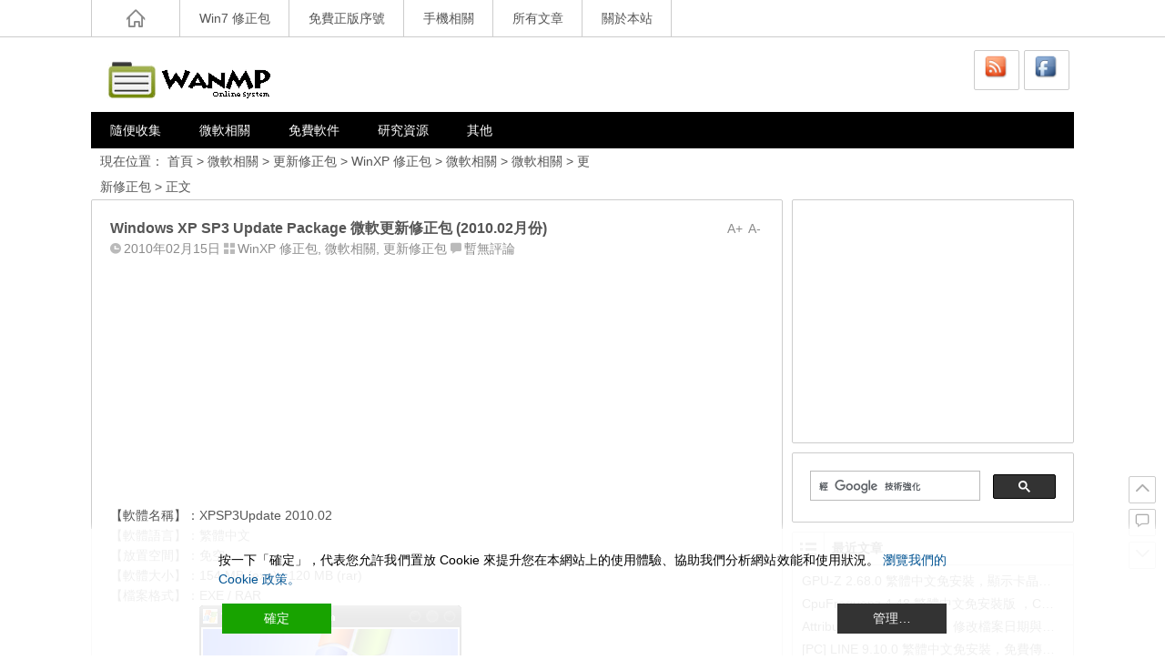

--- FILE ---
content_type: text/html; charset=UTF-8
request_url: https://wmos.info/archives/2793
body_size: 11302
content:
<!DOCTYPE html>
<html lang="en-US">
<head>
<meta charset=utf-8"UTF-8">
<meta name="viewport" content="width=device-width initial-scale=1.0, user-scalable=yes">
<meta http-equiv="Cache-Control" content="no-transform" />
<meta http-equiv="Cache-Control" content="no-siteapp" />
<title>Windows XP SP3 Update Package 微軟更新修正包 (2010.02月份) | WanMP Online System</title>
<meta name="description" content="【軟體名稱】：XPSP3Update 2010.02" />
<meta name="keywords" content="" />
<link rel="shortcut icon" href="//wmos.info/wp-content/themes/Ality/img/favicon.ico">
<link rel="apple-touch-icon" sizes="128x128" href="//wmos.info/wp-content/themes/Ality/img/favicon.png" />
<link rel="profile" href="https://gmpg.org/xfn/11">
<link rel="pingback" href="//wmos.info/xmlrpc.php">
<!--[if lt IE 9]><script src="//wmos.info/wp-content/themes/Ality/js/html5-css3.js"></script><![endif]-->
<!--[if lt IE 8]><link rel="stylesheet" href="//wmos.info/wp-content/themes/Ality/css/ie7/ie7.css" /><![endif]-->
<!--[if lt IE 7]><script src="//wmos.info/wp-content/themes/Ality/js/ie6.js" type="text/javascript"></script><![endif]-->
<!-- <link rel='stylesheet' id='style-css'  href='//wmos.info/wp-content/themes/Ality/style.css' type='text/css' media='all' /> -->
<!-- <link rel='stylesheet' id='mediaqueries-css'  href='//wmos.info/wp-content/themes/Ality/css/mediaqueries.css' type='text/css' media='all' /> -->
<!-- <link rel='stylesheet' id='highlight-css'  href='//wmos.info/wp-content/themes/Ality/css/highlight.css' type='text/css' media='all' /> -->
<link rel="stylesheet" type="text/css" href="//wmos.info/wp-content/cache/wpfc-minified/ldqd2pz6/dfkqi.css" media="all"/>
<script src='//wmos.info/wp-content/cache/wpfc-minified/dhstqxlx/dfkqi.js' type="text/javascript"></script>
<!-- <script type='text/javascript' src='//wmos.info/wp-content/themes/Ality/js/jquery.min.js'></script> -->
<script type='text/javascript'>
/* <![CDATA[ */
var wpl_ajax_url = "\/\/wmos.info\/wp-admin\/admin-ajax.php";
/* ]]> */
</script>
<script src='//wmos.info/wp-content/cache/wpfc-minified/1olgdbmz/dfkqi.js' type="text/javascript"></script>
<!-- <script type='text/javascript' src='//wmos.info/wp-content/themes/Ality/js/script.js'></script> -->
<!-- <script type='text/javascript' src='//wmos.info/wp-content/themes/Ality/js/jquery.fancybox.js'></script> -->
<!-- <script type='text/javascript' src='//wmos.info/wp-content/themes/Ality/js/comments-ajax.js'></script> -->
<link rel='canonical' href='//wmos.info/archives/2793' />
</head>
<body class="single single-post postid-2793 single-format-standard">
<div id="page" class="page-site">
<div id="header-top">
<nav id="top-nav" class="main-nav">
<div class="home_h"><i class="icon-home_h"><a href="//wmos.info" title="返回首頁"></a></i></div>
<div class="menu-top-container"><ul id="menu-top" class="menu"><li id="menu-item-13403" class="menu-item menu-item-type-taxonomy menu-item-object-category menu-item-13403"><a href="//wmos.info/archives/category/ms/fix/7-package">Win7 修正包</a></li>
<li id="menu-item-13404" class="menu-item menu-item-type-taxonomy menu-item-object-category menu-item-13404"><a href="//wmos.info/archives/category/othersss/free-sn">免費正版序號</a></li>
<li id="menu-item-13402" class="menu-item menu-item-type-taxonomy menu-item-object-category menu-item-13402"><a href="//wmos.info/archives/category/othersss/mobiles">手機相關</a></li>
<li id="menu-item-13398" class="menu-item menu-item-type-post_type menu-item-object-page menu-item-13398"><a href="//wmos.info/archives">所有文章</a></li>
<li id="menu-item-13400" class="menu-item menu-item-type-post_type menu-item-object-page menu-item-has-children menu-item-13400"><a href="//wmos.info/about">關於本站</a>
<ul class="sub-menu">
<li id="menu-item-13399" class="menu-item menu-item-type-post_type menu-item-object-page menu-item-13399"><a href="//wmos.info/disclaimer">免責聲明</a></li>
</ul>
</li>
</ul></div>			<div class="clear"></div>
</nav>
</div>
<div id="simple-top">
<table align="right" border="0">
<tbody><tr>
<td><a href="https://feeds.feedburner.com/WanMPOnlineSystem" target="_blank"><img style="border: 0pt none;" src="//wmos.info/wp-content/images/feed.png" alt="Feed" height="52" width="52"></a>
<a href="https://www.facebook.com/WanMPage" target="_blank"><img style="border: 0pt none;" src="//wmos.info/wp-content/images/facebook.png" alt="Facebook" height="52" width="52"></a>
</td>
</tr>
</tbody></table>
</div>		<header id="header">
<div class="header-clear"></div>
<div class="main-header">
<hgroup class="logo-main">
<a href="//wmos.info/" rel="home" title="WanMP Online System">
<h1 class="logo">WanMP Online System</h1>
</a>
</hgroup>
<div id="set-main">
<div id="nav-search">
<a href="https://feeds.feedburner.com/WanMPOnlineSystem" target="_blank"><img style="border: 0pt none;" src="//wmos.info/wp-content/images/feed.png" alt="Feed" height="28" width="28"></a>
</div>
<div id="nav-login">
<a href="https://www.facebook.com/WanMPage" target="_blank"><img style="border: 0pt none;" src="//wmos.info/wp-content/images/facebook.png" alt="Facebook" height="28" width="28"></a>
</div>
</div>							</div>
<div class="clear"></div>
<nav id="site-nav" class="main-nav">
<div class="menu-main-container"><ul id="menu-main" class="menu"><li id="menu-item-13463" class="menu-item menu-item-type-taxonomy menu-item-object-category menu-item-13463"><a href="//wmos.info/archives/category/othersss/collect">隨便收集</a></li>
<li id="menu-item-13439" class="menu-item menu-item-type-taxonomy menu-item-object-category current-post-ancestor current-menu-parent current-post-parent menu-item-has-children menu-item-13439"><a href="//wmos.info/archives/category/ms">微軟相關</a>
<ul class="sub-menu">
<li id="menu-item-13464" class="menu-item menu-item-type-taxonomy menu-item-object-category menu-item-13464"><a href="//wmos.info/archives/category/ms/ms-update-info">資訊安全公告</a></li>
<li id="menu-item-13440" class="menu-item menu-item-type-taxonomy menu-item-object-category current-post-ancestor current-menu-parent current-post-parent menu-item-has-children menu-item-13440"><a href="//wmos.info/archives/category/ms/fix">更新修正包</a>
<ul class="sub-menu">
<li id="menu-item-13441" class="menu-item menu-item-type-taxonomy menu-item-object-category menu-item-13441"><a href="//wmos.info/archives/category/ms/fix/net-framework">.NET Framework</a></li>
<li id="menu-item-13442" class="menu-item menu-item-type-taxonomy menu-item-object-category menu-item-13442"><a href="//wmos.info/archives/category/ms/fix/office-package">Office 修正包</a></li>
<li id="menu-item-13444" class="menu-item menu-item-type-taxonomy menu-item-object-category menu-item-13444"><a href="//wmos.info/archives/category/ms/fix/8-package">Win8 修正包</a></li>
<li id="menu-item-13443" class="menu-item menu-item-type-taxonomy menu-item-object-category menu-item-13443"><a href="//wmos.info/archives/category/ms/fix/7-package">Win7 修正包</a></li>
<li id="menu-item-13445" class="menu-item menu-item-type-taxonomy menu-item-object-category current-post-ancestor current-menu-parent current-post-parent menu-item-13445"><a href="//wmos.info/archives/category/ms/fix/xp-package">WinXP 修正包</a></li>
<li id="menu-item-15452" class="menu-item menu-item-type-taxonomy menu-item-object-category menu-item-15452"><a href="//wmos.info/archives/category/ms/fix/internet-explorer">Internet Explorer</a></li>
</ul>
</li>
</ul>
</li>
<li id="menu-item-13405" class="menu-item menu-item-type-taxonomy menu-item-object-category menu-item-has-children menu-item-13405"><a href="//wmos.info/archives/category/freeware">免費軟件</a>
<ul class="sub-menu">
<li id="menu-item-13406" class="menu-item menu-item-type-taxonomy menu-item-object-category menu-item-has-children menu-item-13406"><a href="//wmos.info/archives/category/freeware/a-tools">A 系統工具</a>
<ul class="sub-menu">
<li id="menu-item-13407" class="menu-item menu-item-type-taxonomy menu-item-object-category menu-item-13407"><a href="//wmos.info/archives/category/freeware/a-tools/a-1-check">A.1 系統檢測</a></li>
<li id="menu-item-13408" class="menu-item menu-item-type-taxonomy menu-item-object-category menu-item-13408"><a href="//wmos.info/archives/category/freeware/a-tools/a-2-tweak">A.2 系統優化</a></li>
<li id="menu-item-13409" class="menu-item menu-item-type-taxonomy menu-item-object-category menu-item-13409"><a href="//wmos.info/archives/category/freeware/a-tools/a-3-clock">A.3 超頻工具</a></li>
<li id="menu-item-13410" class="menu-item menu-item-type-taxonomy menu-item-object-category menu-item-13410"><a href="//wmos.info/archives/category/freeware/a-tools/a-4-screen">A.4 螢幕錄製</a></li>
<li id="menu-item-13411" class="menu-item menu-item-type-taxonomy menu-item-object-category menu-item-13411"><a href="//wmos.info/archives/category/freeware/a-tools/a-5-backup">A.5 備份工具</a></li>
<li id="menu-item-13412" class="menu-item menu-item-type-taxonomy menu-item-object-category menu-item-13412"><a href="//wmos.info/archives/category/freeware/a-tools/a-9-others">A.9 系統雜項</a></li>
</ul>
</li>
<li id="menu-item-13413" class="menu-item menu-item-type-taxonomy menu-item-object-category menu-item-has-children menu-item-13413"><a href="//wmos.info/archives/category/freeware/b-net">B 網路工具</a>
<ul class="sub-menu">
<li id="menu-item-13414" class="menu-item menu-item-type-taxonomy menu-item-object-category menu-item-13414"><a href="//wmos.info/archives/category/freeware/b-net/b-1-chat">B.1 即時通訊</a></li>
<li id="menu-item-13415" class="menu-item menu-item-type-taxonomy menu-item-object-category menu-item-13415"><a href="//wmos.info/archives/category/freeware/b-net/b-2-ie">B.2 瀏覽工具</a></li>
<li id="menu-item-13416" class="menu-item menu-item-type-taxonomy menu-item-object-category menu-item-13416"><a href="//wmos.info/archives/category/freeware/b-net/b-9-web">B.9 網路相關</a></li>
</ul>
</li>
<li id="menu-item-13417" class="menu-item menu-item-type-taxonomy menu-item-object-category menu-item-13417"><a href="//wmos.info/archives/category/freeware/c-image">C 圖像工具</a></li>
<li id="menu-item-13418" class="menu-item menu-item-type-taxonomy menu-item-object-category menu-item-has-children menu-item-13418"><a href="//wmos.info/archives/category/freeware/d-file">D 檔案工具</a>
<ul class="sub-menu">
<li id="menu-item-13419" class="menu-item menu-item-type-taxonomy menu-item-object-category menu-item-13419"><a href="//wmos.info/archives/category/freeware/d-file/d-1-zip">D.1 壓縮解壓</a></li>
<li id="menu-item-13420" class="menu-item menu-item-type-taxonomy menu-item-object-category menu-item-13420"><a href="//wmos.info/archives/category/freeware/d-file/d-2-burn">D.2 光碟燒錄</a></li>
</ul>
</li>
<li id="menu-item-13421" class="menu-item menu-item-type-taxonomy menu-item-object-category menu-item-13421"><a href="//wmos.info/archives/category/freeware/e-ms">E 微軟出品</a></li>
<li id="menu-item-13422" class="menu-item menu-item-type-taxonomy menu-item-object-category menu-item-13422"><a href="//wmos.info/archives/category/freeware/f-media">F 多媒體工具</a></li>
<li id="menu-item-13423" class="menu-item menu-item-type-taxonomy menu-item-object-category menu-item-13423"><a href="//wmos.info/archives/category/freeware/g-fire">G 防火牆</a></li>
<li id="menu-item-13424" class="menu-item menu-item-type-taxonomy menu-item-object-category menu-item-13424"><a href="//wmos.info/archives/category/freeware/h-anti">H 防毒軟體</a></li>
<li id="menu-item-13425" class="menu-item menu-item-type-taxonomy menu-item-object-category menu-item-13425"><a href="//wmos.info/archives/category/freeware/i-defrag">I 重組工具</a></li>
<li id="menu-item-13426" class="menu-item menu-item-type-taxonomy menu-item-object-category menu-item-13426"><a href="//wmos.info/archives/category/freeware/j-destop">J 桌面工具</a></li>
<li id="menu-item-13427" class="menu-item menu-item-type-taxonomy menu-item-object-category menu-item-13427"><a href="//wmos.info/archives/category/freeware/k-server">K 架站工具</a></li>
<li id="menu-item-13428" class="menu-item menu-item-type-taxonomy menu-item-object-category menu-item-13428"><a href="//wmos.info/archives/category/freeware/exedll">L 程式開發</a></li>
<li id="menu-item-13429" class="menu-item menu-item-type-taxonomy menu-item-object-category menu-item-13429"><a href="//wmos.info/archives/category/freeware/x-app-for-mac">X App for MAC</a></li>
<li id="menu-item-13430" class="menu-item menu-item-type-taxonomy menu-item-object-category menu-item-13430"><a href="//wmos.info/archives/category/freeware/y-emu">Y 模擬器</a></li>
<li id="menu-item-13431" class="menu-item menu-item-type-taxonomy menu-item-object-category menu-item-13431"><a href="//wmos.info/archives/category/freeware/z-others">Z 其他雜項</a></li>
</ul>
</li>
<li id="menu-item-13455" class="menu-item menu-item-type-taxonomy menu-item-object-category menu-item-has-children menu-item-13455"><a href="//wmos.info/archives/category/teach">研究資源</a>
<ul class="sub-menu">
<li id="menu-item-13446" class="menu-item menu-item-type-taxonomy menu-item-object-category menu-item-13446"><a href="//wmos.info/archives/category/teach/mac">Mac</a></li>
<li id="menu-item-13447" class="menu-item menu-item-type-taxonomy menu-item-object-category menu-item-13447"><a href="//wmos.info/archives/category/teach/ubuntu">Ubuntu</a></li>
<li id="menu-item-13997" class="menu-item menu-item-type-taxonomy menu-item-object-category menu-item-13997"><a href="//wmos.info/archives/category/teach/windows-10">Windows 10</a></li>
<li id="menu-item-13449" class="menu-item menu-item-type-taxonomy menu-item-object-category menu-item-13449"><a href="//wmos.info/archives/category/teach/windows-8">Windows 8</a></li>
<li id="menu-item-13448" class="menu-item menu-item-type-taxonomy menu-item-object-category menu-item-13448"><a href="//wmos.info/archives/category/teach/windows-7">Windows 7</a></li>
<li id="menu-item-13450" class="menu-item menu-item-type-taxonomy menu-item-object-category menu-item-13450"><a href="//wmos.info/archives/category/teach/windows-xp">Windows XP</a></li>
<li id="menu-item-13451" class="menu-item menu-item-type-taxonomy menu-item-object-category menu-item-13451"><a href="//wmos.info/archives/category/teach/wp">WordPress</a></li>
<li id="menu-item-13456" class="menu-item menu-item-type-taxonomy menu-item-object-category menu-item-13456"><a href="//wmos.info/archives/category/teach/g-teach">綜合教學</a></li>
<li id="menu-item-13457" class="menu-item menu-item-type-taxonomy menu-item-object-category menu-item-13457"><a href="//wmos.info/archives/category/teach/hardware">電腦硬體</a></li>
<li id="menu-item-13458" class="menu-item menu-item-type-taxonomy menu-item-object-category menu-item-13458"><a href="//wmos.info/archives/category/teach/computer-lang">電腦語言</a></li>
<li id="menu-item-13459" class="menu-item menu-item-type-taxonomy menu-item-object-category menu-item-has-children menu-item-13459"><a href="//wmos.info/archives/category/teach/software">電腦軟體</a>
<ul class="sub-menu">
<li id="menu-item-13453" class="menu-item menu-item-type-taxonomy menu-item-object-category menu-item-13453"><a href="//wmos.info/archives/category/teach/software/office-word">Office Word</a></li>
<li id="menu-item-13452" class="menu-item menu-item-type-taxonomy menu-item-object-category menu-item-13452"><a href="//wmos.info/archives/category/teach/software/excel-ms">Office Excel</a></li>
<li id="menu-item-13454" class="menu-item menu-item-type-taxonomy menu-item-object-category menu-item-13454"><a href="//wmos.info/archives/category/teach/software/ppt">PowerPoint</a></li>
</ul>
</li>
<li id="menu-item-13460" class="menu-item menu-item-type-taxonomy menu-item-object-category menu-item-13460"><a href="//wmos.info/archives/category/othersss/know">百科知識</a></li>
<li id="menu-item-13461" class="menu-item menu-item-type-taxonomy menu-item-object-category menu-item-13461"><a href="//wmos.info/archives/category/othersss/internet">網絡相關</a></li>
<li id="menu-item-13462" class="menu-item menu-item-type-taxonomy menu-item-object-category menu-item-13462"><a href="//wmos.info/archives/category/othersss/web">網路資訊</a></li>
</ul>
</li>
<li id="menu-item-13432" class="menu-item menu-item-type-taxonomy menu-item-object-category menu-item-has-children menu-item-13432"><a href="//wmos.info/archives/category/othersss">其他</a>
<ul class="sub-menu">
<li id="menu-item-13433" class="menu-item menu-item-type-taxonomy menu-item-object-category menu-item-13433"><a href="//wmos.info/archives/category/othersss/free-sn">免費正版序號</a></li>
<li id="menu-item-13434" class="menu-item menu-item-type-taxonomy menu-item-object-category menu-item-13434"><a href="//wmos.info/archives/category/othersss/free-oil">免費資源</a></li>
<li id="menu-item-13435" class="menu-item menu-item-type-taxonomy menu-item-object-category menu-item-has-children menu-item-13435"><a href="//wmos.info/archives/category/othersss/mobiles">手機相關</a>
<ul class="sub-menu">
<li id="menu-item-13436" class="menu-item menu-item-type-taxonomy menu-item-object-category menu-item-13436"><a href="//wmos.info/archives/category/othersss/mobiles/android-mobiles">Android</a></li>
<li id="menu-item-13437" class="menu-item menu-item-type-taxonomy menu-item-object-category menu-item-13437"><a href="//wmos.info/archives/category/othersss/mobiles/ios-device">iOS 裝置</a></li>
</ul>
</li>
</ul>
</li>
</ul></div>				<ul><li class="fill"></li></ul>
</nav>
<!-- #site-nav -->
<div class="clear"></div>
</header>
<!-- #header -->
<div id="main" class="wrapper">
<div id="search-main">
<div id="searchbar">
<form method="get" id="searchform" action="https://wmos.info/">
<div><input type="text" value="" name="s" id="s" placeholder="輸入搜索內容" required />
<input type="submit" id="searchsubmit" value="搜索" />
</div>
</form>
</div>			<br />		</div>
<nav class="crumbs">現在位置： <a title="返回首頁" href="//wmos.info">首頁</a> &gt; <a href="//wmos.info/archives/category/ms">微軟相關</a> &gt; <a href="//wmos.info/archives/category/ms/fix">更新修正包</a> &gt; <a href="//wmos.info/archives/category/ms/fix/xp-package" rel="category tag">WinXP 修正包</a> &gt; <a href="//wmos.info/archives/category/ms" rel="category tag">微軟相關</a> &gt; <a href="//wmos.info/archives/category/ms">微軟相關</a> &gt; <a href="//wmos.info/archives/category/ms/fix" rel="category tag">更新修正包</a> &gt;  正文 </nav>
<div id="primary" class="site-content">
<div class="single-content">
<article id="post-2793" class="post-2793 post type-post status-publish format-standard hentry category-xp-package category-ms category-fix">
<div class="fontsize"><span class="smaller" >A-</span><span class="bigger" >A+</span></div>
<header class="single-header">
<h1 class="single-title">Windows XP SP3 Update Package 微軟更新修正包 (2010.02月份)</h1>
<div class="single-meta">
<span class="date"><i class="icon-date"></i>2010年02月15日</span>
<span class="cat"><i class="icon-cat"></i><a href="//wmos.info/archives/category/ms/fix/xp-package" rel="category tag">WinXP 修正包</a>, <a href="//wmos.info/archives/category/ms" rel="category tag">微軟相關</a>, <a href="//wmos.info/archives/category/ms/fix" rel="category tag">更新修正包</a></span>
<span class="comment"><i class="icon-comment"></i><a href="//wmos.info/archives/2793#respond" title="Comment on Windows XP SP3 Update Package 微軟更新修正包 (2010.02月份)">暫無評論</a></span>
</div>
<!-- .entry-meta -->
</header>
<!-- .single-header -->
<div id="g-single">
<div class="g-single-main g-main" style="text-align: center;">
<script async src="//pagead2.googlesyndication.com/pagead/js/adsbygoogle.js"></script>
<!-- NEW 300x250 -->
<ins class="adsbygoogle"
style="display:inline-block;width:300px;height:250px"
data-ad-client="ca-pub-4038811318102075"
data-ad-slot="2511000490"></ins>
<script>
(adsbygoogle = window.adsbygoogle || []).push({});
</script>	</div>
</div>	
<div class="single-main">
<div class="content-main">
<p>【軟體名稱】：XPSP3Update 2010.02<br />
【軟體語言】：繁體中文<br />
【放置空間】：免空<br />
【軟體大小】：154 MB (exe) , 120 MB (rar)<br />
【檔案格式】：EXE / RAR<br />
<span id="more-2793"></span>【圖片預覽】：<img alt="" src="//2.bp.blogspot.com/_JbvM3HojUlc/SoPLcY6seoI/AAAAAAAAB_o/UEyNa0rtxlc/s800/xpsp3.PNG" /><br />
【安裝說明】：<br />
1. 本修正檔包含 XP SP3 以後至2010年02月份的 [ 109 ] 個微軟官方的更新修正檔，<br />
2. 本修正檔無反安裝功能，請先考慮後再決定是否安裝，<br />
3. 安裝前請先將所有已開啟的程式完全關閉，以免更新失敗，<br />
4. 本修正檔並無選項可供選擇，解開後會直接開始安裝，<br />
5. 安裝完畢後可選手動重新開機。</p>
<p>系統需求：<br />
Windows XP SP3 ,<br />
Internet Explorer 8 ,<br />
Media Player 10 - 11 .<br />
安裝所有修正檔後, 可執行惡意軟體移除工具<br />
按任何鍵即可開始更新，如果要離開更新，請按 [Ctrl+C]</p>
<p>請確認你已將 Windows XP 更新為 SP3，方可安裝此修正檔，<br />
如果您沒有 Windows XP SP3，請自行下載安裝。<br />
當然您亦可下載存檔，作為日後安裝Windows XP SP3版本作業系統更新之用！<br />
【下載位置】：<br />
【訊6  XUN6 載點】： Part1 | Part2 | Part3 [共三部份]<br />
【FreakShare 載點】： http://freakshare.net/files/bjqpggdr/XPSP3Update.2010.02.rar.html<br />
【K.S. 高速載點】： http://kewlshare.com/dl/89ab22a6bec8/<br />
【SendSpace 載點】：http://www.sendspace.com/folder/oo7bqg<br />
【Badongo 載點】： http://www.badongo.com/file/20552198<br />
【Easy-Share 載點】： http://www.easy-share.com/1909293583/<br />
【MediaFire 載點】：http://www.mediafire.com/?md1ugkimycn<br />
【GOGOBOX 載點】：http://down.gogobox.com.tw/hkwanman/~7×04<br />
=====================================================<br />
SP3 單月更新包：http://www.sendspace.com/folder/hl03os</p>
</div>
<div class="clear"></div>
</div>
<!-- .single-content -->
</article>
<script async src="//pagead2.googlesyndication.com/pagead/js/adsbygoogle.js"></script>
<ins class="adsbygoogle"
style="display:block"
data-ad-format="autorelaxed"
data-ad-client="ca-pub-4038811318102075"
data-ad-slot="5386119170"></ins>
<script>
(adsbygoogle = window.adsbygoogle || []).push({});
</script>
<div id="social">
<div class="social-main">
<span class="like">
<a href="javascript:;" data-action="ding" data-id="2793" title="讚好" class="favorite"><i class="icon-zan"></i>喜歡 <i class="count">
0</i>
</a>
</span>
</div>
<div class="clear"></div>
</div>	</div>
<div class="single-tag">標籤：</div>
<!-- #content -->
<div class="authorbio">
<ul class="spostinfo">
<li><strong>轉載請註明：</strong><a href="//wmos.info/archives/2793" rel="bookmark" title="本文固定鏈結 https://wmos.info/archives/2793">Windows XP SP3 Update Package 微軟更新修正包 (2010.02月份)</a> | <a href="#" onclick="copy_code('https://wmos.info/archives/2793'); return false;">[複製鏈結]</a></li>
</ul>	</div>
<div id="single-widget">
<aside id="related_post-2" class="widget widget_related_post"><h3 class="widget-title"><div class="s-icon"></div>相關文章</h3>
<div id="related_post_widget">
<ul>
<li><i class="icon-li"></i><a href="//wmos.info/archives/9776">All in One Runtimes 2.5.0，全自動安裝.Net Framework、Visual C++、DirectX、Flash Player、JRE</a></li>
<li><i class="icon-li"></i><a href="//wmos.info/archives/2385">直接下載 Windows 7 Service Pack 1 (KB976932)</a></li>
<li><i class="icon-li"></i><a href="//wmos.info/archives/19109">Windows 11 規格和電腦系統需求</a></li>
<li><i class="icon-li"></i><a href="//wmos.info/archives/18812">KB4598242、2021 年第一個 Windows 10 更新，改善外部裝置安全性、解決HTTPS安全漏洞、印表機呼叫(RPC)漏洞</a></li>
<li><i class="icon-li"></i><a href="//wmos.info/archives/18340">Windows 7 SP1 Update Package 微軟更新修正包 (2020.01月份)</a></li>
</ul>
</div>
<div class="clear"></div></aside><aside id="random_post-2" class="widget widget_random_post"><h3 class="widget-title"><div class="s-icon"></div>隨機文章</h3>
<div id="random_post_widget">
<ul>
<li><a href="//wmos.info/archives/403" rel="bookmark" title="詳細閱讀 自動登入 Windows XP"><i class="icon-li"></i>自動登入 Windows XP</a></li>
<li><a href="//wmos.info/archives/229" rel="bookmark" title="詳細閱讀 Windows 7 上執行虛擬化, 不可不知的三大要點"><i class="icon-li"></i>Windows 7 上執行虛擬化, 不可不知的三大要點</a></li>
<li><a href="//wmos.info/archives/2633" rel="bookmark" title="詳細閱讀 在Word中顯示正確的分數格式"><i class="icon-li"></i>在Word中顯示正確的分數格式</a></li>
<li><a href="//wmos.info/archives/18353" rel="bookmark" title="詳細閱讀 解讀 KF(Korea Filter) KF80﹑KF94、KF99 口罩規格"><i class="icon-li"></i>解讀 KF(Korea Filter) KF80﹑KF94、KF99 口罩規格</a></li>
<li><a href="//wmos.info/archives/9230" rel="bookmark" title="詳細閱讀 免費 AVG Internet Security / Antivirus Professional 2013 繁體中文版正版序號"><i class="icon-li"></i>免費 AVG Internet Security / Antivirus Professional 2013 繁體中文版正版序號</a></li>
</ul>
</div>
<div class="clear"></div></aside>		<div class="clear"></div>
</div>
<nav class="nav-single">
【上篇】<a href="//wmos.info/archives/56" rel="prev">Windows XP SP3 Update Package 微軟更新修正包 (2010.02月份)</a><br/>【下篇】<a href="//wmos.info/archives/6057" rel="next">Google SketchUp &#8211; 強有力而且容易學習的3D軟體</a>	</nav>
<!-- 引用 -->
<div id="comments" class="comments-area">
<div id="respond" class="comment-respond">
<h3 id="reply-title" class="comment-reply-title">給我留言<small><a rel="nofollow" id="cancel-comment-reply-link" href="/archives/2793#respond" style="display:none;">取消回復</a></small></h3>
<form action="https://wmos.info/wp-comments-post.php" method="post" id="commentform">
<div id="comment-author-info">
<p class="comment-form-author">
<input type="text" name="author" id="author" class="commenttext" value="" tabindex="1" />
<label for="author">暱稱（必填）</label>
</p>
<p class="comment-form-email">
<input type="text" name="email" id="email" class="commenttext" value="" tabindex="2" />
<label for="email">郵箱（必填）</label>
</p>
<p class="comment-form-url">
<input type="text" name="url" id="url" class="commenttext" value="" tabindex="3" />
<label for="url">網址</label>
</p>
</div>
<p class="comment-tool">
<a class="tool-img" href='javascript:embedImage();' title="插入圖片"><i class="icon-img"></i></a>
<a class="smiley" href="" title="插入表情"><i class="icon-smiley"></i></a>
<span class="smiley-box"><a href="javascript:grin(':?:')"><img src="//wmos.info/wp-includes/images/smilies/icon_question.gif" alt="" /></a>
<a href="javascript:grin(':razz:')"><img src="//wmos.info/wp-includes/images/smilies/icon_razz.gif" alt="" /></a>
<a href="javascript:grin(':sad:')"><img src="//wmos.info/wp-includes/images/smilies/icon_sad.gif" alt="" /></a>
<a href="javascript:grin(':evil:')"><img src="//wmos.info/wp-includes/images/smilies/icon_evil.gif" alt="" /></a>
<a href="javascript:grin(':!:')"><img src="//wmos.info/wp-includes/images/smilies/icon_exclaim.gif" alt="" /></a>
<a href="javascript:grin(':smile:')"><img src="//wmos.info/wp-includes/images/smilies/icon_smile.gif" alt="" /></a>
<a href="javascript:grin(':oops:')"><img src="//wmos.info/wp-includes/images/smilies/icon_redface.gif" alt="" /></a>
<a href="javascript:grin(':grin:')"><img src="//wmos.info/wp-includes/images/smilies/icon_biggrin.gif" alt="" /></a>
<a href="javascript:grin(':eek:')"><img src="//wmos.info/wp-includes/images/smilies/icon_surprised.gif" alt="" /></a>
<a href="javascript:grin(':shock:')"><img src="//wmos.info/wp-includes/images/smilies/icon_eek.gif" alt="" /></a>
<a href="javascript:grin(':???:')"><img src="//wmos.info/wp-includes/images/smilies/icon_confused.gif" alt="" /></a>
<a href="javascript:grin(':cool:')"><img src="//wmos.info/wp-includes/images/smilies/icon_cool.gif" alt="" /></a>
<a href="javascript:grin(':lol:')"><img src="//wmos.info/wp-includes/images/smilies/icon_lol.gif" alt="" /></a>
<a href="javascript:grin(':mad:')"><img src="//wmos.info/wp-includes/images/smilies/icon_mad.gif" alt="" /></a>
<a href="javascript:grin(':twisted:')"><img src="//wmos.info/wp-includes/images/smilies/icon_twisted.gif" alt="" /></a>
<a href="javascript:grin(':roll:')"><img src="//wmos.info/wp-includes/images/smilies/icon_rolleyes.gif" alt="" /></a>
<a href="javascript:grin(':wink:')"><img src="//wmos.info/wp-includes/images/smilies/icon_wink.gif" alt="" /></a>
<a href="javascript:grin(':idea:')"><img src="//wmos.info/wp-includes/images/smilies/icon_idea.gif" alt="" /></a>
<a href="javascript:grin(':arrow:')"><img src="//wmos.info/wp-includes/images/smilies/icon_arrow.gif" alt="" /></a>
<a href="javascript:grin(':neutral:')"><img src="//wmos.info/wp-includes/images/smilies/icon_neutral.gif" alt="" /></a>
<a href="javascript:grin(':cry:')"><img src="//wmos.info/wp-includes/images/smilies/icon_cry.gif" alt="" /></a>
<a href="javascript:grin(':mrgreen:')"><img src="//wmos.info/wp-includes/images/smilies/icon_mrgreen.gif" alt="" /></a></span>
</p>
<p class="comment-form-comment"><textarea id="comment" name="comment" rows="4" tabindex="4"></textarea></p>
<p class="form-submit">
<input id="submit" name="submit" type="submit" tabindex="5" value="提&nbsp;交"/>
<input id="reset" name="reset" type="reset" tabindex="6" value="重&nbsp;寫" />
<input type='hidden' name='comment_post_ID' value='2793' id='comment_post_ID' />
<input type='hidden' name='comment_parent' id='comment_parent' value='0' />
</p>
</form>
<script type="text/javascript">
document.getElementById("comment").onkeydown = function (moz_ev){
var ev = null;
if (window.event){
ev = window.event;
}else{
ev = moz_ev;
}
if (ev != null && ev.ctrlKey && ev.keyCode == 13){
document.getElementById("submit").click();}
}
</script>
</div>
</div>
<!-- #comments -->	</div>
<!-- #primary -->
<div id="sidebar" class="widget-area">
<aside id="text-29" class="widget widget_text">			<div class="textwidget"><script type="text/javascript">
google_ad_client = "ca-pub-4038811318102075";
google_ad_slot = "2511000490";
google_ad_width = 300;
google_ad_height = 250;
</script>
<!-- NEW 300x250 -->
<script type="text/javascript"
src="//pagead2.googlesyndication.com/pagead/show_ads.js">
</script></div>
<div class="clear"></div></aside><aside id="text-31" class="widget widget_text">			<div class="textwidget"><script>
(function() {
var cx = '016461060283118368799:patjofxu8_e';
var gcse = document.createElement('script');
gcse.type = 'text/javascript';
gcse.async = true;
gcse.src = 'https://cse.google.com/cse.js?cx=' + cx;
var s = document.getElementsByTagName('script')[0];
s.parentNode.insertBefore(gcse, s);
})();
</script>
<gcse:search></gcse:search></div>
<div class="clear"></div></aside>		<aside id="recent-posts-5" class="widget widget_recent_entries">		<h3 class="widget-title"><p><i class="icon-st"></i></p>最近文章</h3>		<ul>
<li>
<a href="//wmos.info/archives/6070">GPU-Z 2.68.0 繁體中文免安裝，顯示卡晶片訊息檢測軟體</a>
</li>
<li>
<a href="//wmos.info/archives/20946">CpuFrequenz 4.48 繁體中文免安裝版 ，CPU運作頻率、即時負載檢測軟體</a>
</li>
<li>
<a href="//wmos.info/archives/14010">Attribute Changer 11.40，修改檔案日期與時間</a>
</li>
<li>
<a href="//wmos.info/archives/6621">[PC] LINE 9.10.0 繁體中文免安裝，免費傳訊工具</a>
</li>
<li>
<a href="//wmos.info/archives/10991">FreeCAD 1.0.2 繁體中文免安裝，免費3D繪圖工具</a>
</li>
<li>
<a href="//wmos.info/archives/6058">uTorrent 3.6.0.47178 繁體中文免安裝，BT下載工具</a>
</li>
<li>
<a href="//wmos.info/archives/20937">balenaEtcher 2.1.4 免安裝中文版，將 OS 刷入 MicroSD 或 USB開機碟製作工具</a>
</li>
<li>
<a href="//wmos.info/archives/6018">Google Chrome 144.0.7547.0 繁體中文安裝版，Google瀏覽器</a>
</li>
<li>
<a href="//wmos.info/archives/5775">Notepad++ 8.9 繁體中文免安裝，免費的代碼編輯器</a>
</li>
<li>
<a href="//wmos.info/archives/5702">BitComet 2.16 繁體中文免安裝，免費BT下載軟體，全功能版本</a>
</li>
<li>
<a href="//wmos.info/archives/9127">下載 Puzzle &#038; Dragons 最新安裝程式 Ver 22.9.1 日本版、港台版&#8230; (PAD Radar) (.apk) (.xapk)</a>
</li>
<li>
<a href="//wmos.info/archives/6336">avast! Free Antivirus 25.12.10659 繁體中文版，免費防毒軟體</a>
</li>
<li>
<a href="//wmos.info/archives/20287">LibreCAD 2.2.1.2 免安裝繁體中文版，免費的2D CAD 繪圖自由軟體</a>
</li>
<li>
<a href="//wmos.info/archives/15030">下載 Pokémon GO 0.391.0 (精靈寶可夢 GO)，com.nianticlabs.pokemongo (.apk) (.xapk)</a>
</li>
<li>
<a href="//wmos.info/archives/16434">MACAddressView 1.51 繁體中文免安裝，查MAC位址的免費軟體</a>
</li>
</ul>
<div class="clear"></div></aside><aside id="text-34" class="widget widget_text">			<div class="textwidget"><script type="text/javascript">
google_ad_client = "ca-pub-4038811318102075";
google_ad_slot = "2511000490";
google_ad_width = 300;
google_ad_height = 250;
</script>
<!-- NEW 300x250 -->
<script type="text/javascript"
src="//pagead2.googlesyndication.com/pagead/show_ads.js">
</script></div>
<div class="clear"></div></aside>		<div class="sidebar-roll">
</div>
</div>
<div class="clear"></div><footer id="footer">
<div class="site-info">
<ul><li>&nbsp;&nbsp; Copyright &copy; WanMP Online System. All rights reserved.</li></ul>
<span class="info-add">
<!-- google  -->
<script type="text/javascript">
var _gaq = _gaq || [];
_gaq.push(['_setAccount', 'UA-22455581-1']);
_gaq.push(['_setDomainName', 'wmos.info']);
_gaq.push(['_setAllowLinker', true]);
_gaq.push(['_trackPageview']);
(function() {
var ga = document.createElement('script'); ga.type = 'text/javascript'; ga.async = true;
ga.src = ('https:' == document.location.protocol ? 'https://ssl' : 'http://www') + '.google-analytics.com/ga.js';
var s = document.getElementsByTagName('script')[0]; s.parentNode.insertBefore(ga, s);
})();
</script>
<!-- google  -->					</span>
</div>
<!-- .site-info -->
<div id="sidr" style="display: none;"><a id="simple-menu-s" href="#sidr"><i class="icon-close"></i></a><div class="menu-main-container"><ul id="menu-main-1" class="menu"><li class="menu-item menu-item-type-taxonomy menu-item-object-category menu-item-13463"><a href="//wmos.info/archives/category/othersss/collect">隨便收集</a></li>
<li class="menu-item menu-item-type-taxonomy menu-item-object-category current-post-ancestor current-menu-parent current-post-parent menu-item-has-children menu-item-13439"><a href="//wmos.info/archives/category/ms">微軟相關</a>
<ul class="sub-menu">
<li class="menu-item menu-item-type-taxonomy menu-item-object-category menu-item-13464"><a href="//wmos.info/archives/category/ms/ms-update-info">資訊安全公告</a></li>
<li class="menu-item menu-item-type-taxonomy menu-item-object-category current-post-ancestor current-menu-parent current-post-parent menu-item-has-children menu-item-13440"><a href="//wmos.info/archives/category/ms/fix">更新修正包</a>
<ul class="sub-menu">
<li class="menu-item menu-item-type-taxonomy menu-item-object-category menu-item-13441"><a href="//wmos.info/archives/category/ms/fix/net-framework">.NET Framework</a></li>
<li class="menu-item menu-item-type-taxonomy menu-item-object-category menu-item-13442"><a href="//wmos.info/archives/category/ms/fix/office-package">Office 修正包</a></li>
<li class="menu-item menu-item-type-taxonomy menu-item-object-category menu-item-13444"><a href="//wmos.info/archives/category/ms/fix/8-package">Win8 修正包</a></li>
<li class="menu-item menu-item-type-taxonomy menu-item-object-category menu-item-13443"><a href="//wmos.info/archives/category/ms/fix/7-package">Win7 修正包</a></li>
<li class="menu-item menu-item-type-taxonomy menu-item-object-category current-post-ancestor current-menu-parent current-post-parent menu-item-13445"><a href="//wmos.info/archives/category/ms/fix/xp-package">WinXP 修正包</a></li>
<li class="menu-item menu-item-type-taxonomy menu-item-object-category menu-item-15452"><a href="//wmos.info/archives/category/ms/fix/internet-explorer">Internet Explorer</a></li>
</ul>
</li>
</ul>
</li>
<li class="menu-item menu-item-type-taxonomy menu-item-object-category menu-item-has-children menu-item-13405"><a href="//wmos.info/archives/category/freeware">免費軟件</a>
<ul class="sub-menu">
<li class="menu-item menu-item-type-taxonomy menu-item-object-category menu-item-has-children menu-item-13406"><a href="//wmos.info/archives/category/freeware/a-tools">A 系統工具</a>
<ul class="sub-menu">
<li class="menu-item menu-item-type-taxonomy menu-item-object-category menu-item-13407"><a href="//wmos.info/archives/category/freeware/a-tools/a-1-check">A.1 系統檢測</a></li>
<li class="menu-item menu-item-type-taxonomy menu-item-object-category menu-item-13408"><a href="//wmos.info/archives/category/freeware/a-tools/a-2-tweak">A.2 系統優化</a></li>
<li class="menu-item menu-item-type-taxonomy menu-item-object-category menu-item-13409"><a href="//wmos.info/archives/category/freeware/a-tools/a-3-clock">A.3 超頻工具</a></li>
<li class="menu-item menu-item-type-taxonomy menu-item-object-category menu-item-13410"><a href="//wmos.info/archives/category/freeware/a-tools/a-4-screen">A.4 螢幕錄製</a></li>
<li class="menu-item menu-item-type-taxonomy menu-item-object-category menu-item-13411"><a href="//wmos.info/archives/category/freeware/a-tools/a-5-backup">A.5 備份工具</a></li>
<li class="menu-item menu-item-type-taxonomy menu-item-object-category menu-item-13412"><a href="//wmos.info/archives/category/freeware/a-tools/a-9-others">A.9 系統雜項</a></li>
</ul>
</li>
<li class="menu-item menu-item-type-taxonomy menu-item-object-category menu-item-has-children menu-item-13413"><a href="//wmos.info/archives/category/freeware/b-net">B 網路工具</a>
<ul class="sub-menu">
<li class="menu-item menu-item-type-taxonomy menu-item-object-category menu-item-13414"><a href="//wmos.info/archives/category/freeware/b-net/b-1-chat">B.1 即時通訊</a></li>
<li class="menu-item menu-item-type-taxonomy menu-item-object-category menu-item-13415"><a href="//wmos.info/archives/category/freeware/b-net/b-2-ie">B.2 瀏覽工具</a></li>
<li class="menu-item menu-item-type-taxonomy menu-item-object-category menu-item-13416"><a href="//wmos.info/archives/category/freeware/b-net/b-9-web">B.9 網路相關</a></li>
</ul>
</li>
<li class="menu-item menu-item-type-taxonomy menu-item-object-category menu-item-13417"><a href="//wmos.info/archives/category/freeware/c-image">C 圖像工具</a></li>
<li class="menu-item menu-item-type-taxonomy menu-item-object-category menu-item-has-children menu-item-13418"><a href="//wmos.info/archives/category/freeware/d-file">D 檔案工具</a>
<ul class="sub-menu">
<li class="menu-item menu-item-type-taxonomy menu-item-object-category menu-item-13419"><a href="//wmos.info/archives/category/freeware/d-file/d-1-zip">D.1 壓縮解壓</a></li>
<li class="menu-item menu-item-type-taxonomy menu-item-object-category menu-item-13420"><a href="//wmos.info/archives/category/freeware/d-file/d-2-burn">D.2 光碟燒錄</a></li>
</ul>
</li>
<li class="menu-item menu-item-type-taxonomy menu-item-object-category menu-item-13421"><a href="//wmos.info/archives/category/freeware/e-ms">E 微軟出品</a></li>
<li class="menu-item menu-item-type-taxonomy menu-item-object-category menu-item-13422"><a href="//wmos.info/archives/category/freeware/f-media">F 多媒體工具</a></li>
<li class="menu-item menu-item-type-taxonomy menu-item-object-category menu-item-13423"><a href="//wmos.info/archives/category/freeware/g-fire">G 防火牆</a></li>
<li class="menu-item menu-item-type-taxonomy menu-item-object-category menu-item-13424"><a href="//wmos.info/archives/category/freeware/h-anti">H 防毒軟體</a></li>
<li class="menu-item menu-item-type-taxonomy menu-item-object-category menu-item-13425"><a href="//wmos.info/archives/category/freeware/i-defrag">I 重組工具</a></li>
<li class="menu-item menu-item-type-taxonomy menu-item-object-category menu-item-13426"><a href="//wmos.info/archives/category/freeware/j-destop">J 桌面工具</a></li>
<li class="menu-item menu-item-type-taxonomy menu-item-object-category menu-item-13427"><a href="//wmos.info/archives/category/freeware/k-server">K 架站工具</a></li>
<li class="menu-item menu-item-type-taxonomy menu-item-object-category menu-item-13428"><a href="//wmos.info/archives/category/freeware/exedll">L 程式開發</a></li>
<li class="menu-item menu-item-type-taxonomy menu-item-object-category menu-item-13429"><a href="//wmos.info/archives/category/freeware/x-app-for-mac">X App for MAC</a></li>
<li class="menu-item menu-item-type-taxonomy menu-item-object-category menu-item-13430"><a href="//wmos.info/archives/category/freeware/y-emu">Y 模擬器</a></li>
<li class="menu-item menu-item-type-taxonomy menu-item-object-category menu-item-13431"><a href="//wmos.info/archives/category/freeware/z-others">Z 其他雜項</a></li>
</ul>
</li>
<li class="menu-item menu-item-type-taxonomy menu-item-object-category menu-item-has-children menu-item-13455"><a href="//wmos.info/archives/category/teach">研究資源</a>
<ul class="sub-menu">
<li class="menu-item menu-item-type-taxonomy menu-item-object-category menu-item-13446"><a href="//wmos.info/archives/category/teach/mac">Mac</a></li>
<li class="menu-item menu-item-type-taxonomy menu-item-object-category menu-item-13447"><a href="//wmos.info/archives/category/teach/ubuntu">Ubuntu</a></li>
<li class="menu-item menu-item-type-taxonomy menu-item-object-category menu-item-13997"><a href="//wmos.info/archives/category/teach/windows-10">Windows 10</a></li>
<li class="menu-item menu-item-type-taxonomy menu-item-object-category menu-item-13449"><a href="//wmos.info/archives/category/teach/windows-8">Windows 8</a></li>
<li class="menu-item menu-item-type-taxonomy menu-item-object-category menu-item-13448"><a href="//wmos.info/archives/category/teach/windows-7">Windows 7</a></li>
<li class="menu-item menu-item-type-taxonomy menu-item-object-category menu-item-13450"><a href="//wmos.info/archives/category/teach/windows-xp">Windows XP</a></li>
<li class="menu-item menu-item-type-taxonomy menu-item-object-category menu-item-13451"><a href="//wmos.info/archives/category/teach/wp">WordPress</a></li>
<li class="menu-item menu-item-type-taxonomy menu-item-object-category menu-item-13456"><a href="//wmos.info/archives/category/teach/g-teach">綜合教學</a></li>
<li class="menu-item menu-item-type-taxonomy menu-item-object-category menu-item-13457"><a href="//wmos.info/archives/category/teach/hardware">電腦硬體</a></li>
<li class="menu-item menu-item-type-taxonomy menu-item-object-category menu-item-13458"><a href="//wmos.info/archives/category/teach/computer-lang">電腦語言</a></li>
<li class="menu-item menu-item-type-taxonomy menu-item-object-category menu-item-has-children menu-item-13459"><a href="//wmos.info/archives/category/teach/software">電腦軟體</a>
<ul class="sub-menu">
<li class="menu-item menu-item-type-taxonomy menu-item-object-category menu-item-13453"><a href="//wmos.info/archives/category/teach/software/office-word">Office Word</a></li>
<li class="menu-item menu-item-type-taxonomy menu-item-object-category menu-item-13452"><a href="//wmos.info/archives/category/teach/software/excel-ms">Office Excel</a></li>
<li class="menu-item menu-item-type-taxonomy menu-item-object-category menu-item-13454"><a href="//wmos.info/archives/category/teach/software/ppt">PowerPoint</a></li>
</ul>
</li>
<li class="menu-item menu-item-type-taxonomy menu-item-object-category menu-item-13460"><a href="//wmos.info/archives/category/othersss/know">百科知識</a></li>
<li class="menu-item menu-item-type-taxonomy menu-item-object-category menu-item-13461"><a href="//wmos.info/archives/category/othersss/internet">網絡相關</a></li>
<li class="menu-item menu-item-type-taxonomy menu-item-object-category menu-item-13462"><a href="//wmos.info/archives/category/othersss/web">網路資訊</a></li>
</ul>
</li>
<li class="menu-item menu-item-type-taxonomy menu-item-object-category menu-item-has-children menu-item-13432"><a href="//wmos.info/archives/category/othersss">其他</a>
<ul class="sub-menu">
<li class="menu-item menu-item-type-taxonomy menu-item-object-category menu-item-13433"><a href="//wmos.info/archives/category/othersss/free-sn">免費正版序號</a></li>
<li class="menu-item menu-item-type-taxonomy menu-item-object-category menu-item-13434"><a href="//wmos.info/archives/category/othersss/free-oil">免費資源</a></li>
<li class="menu-item menu-item-type-taxonomy menu-item-object-category menu-item-has-children menu-item-13435"><a href="//wmos.info/archives/category/othersss/mobiles">手機相關</a>
<ul class="sub-menu">
<li class="menu-item menu-item-type-taxonomy menu-item-object-category menu-item-13436"><a href="//wmos.info/archives/category/othersss/mobiles/android-mobiles">Android</a></li>
<li class="menu-item menu-item-type-taxonomy menu-item-object-category menu-item-13437"><a href="//wmos.info/archives/category/othersss/mobiles/ios-device">iOS 裝置</a></li>
</ul>
</li>
</ul>
</li>
</ul></div></div>
<ul id="scroll">
<li><a class="scroll_t" title="返回頂部"><i class="icon-scroll_t"></i></a></li>
<li><a class="scroll_c" title="查看評論"><i class="icon-scroll_c"></i></a></li>
<li><a class="scroll_b" title="轉到底部"><i class="icon-scroll_b"></i></a></li>
</ul></footer>
<!-- #footer -->
</div><!-- #main -->
</div><!-- #page -->
<!-- WP Cookie Consent ( for GDPR, CCPA & ePrivacy ) v{{ version }} by WPEka Club - https://wordpress.org/plugins/gdpr-cookie-consent/ -->
<div id="gdpr-cookie-consent-bar" class="gdpr gdpr-banner gdpr-default banner-default layout-default theme-Ality">
<div class="gdpr_messagebar_content">
<div class="gdpr_logo_container">
</div>
<div class="group-description" tabindex="0"><p class="gdpr">按一下「確定」，代表您允許我們置放 Cookie 來提升您在本網站上的使用體驗、協助我們分析網站效能和使用狀況。 					<a id="cookie_action_link" href="//wmos.info/cookie-policy" class="gdpr_link_button"
target="_blank"
>瀏覽我們的 Cookie 政策。</a>
</p>
</div>
<div class="gdpr group-description-buttons" id="default_buttons">
<a id="cookie_action_accept_all" class="gdpr_action_button btn" tabindex="0" aria-label="Accept All"
href="#"
data-gdpr_action="accept_all" >確定</a>
<a id="cookie_action_settings" class="gdpr_action_button btn" tabindex="0" aria-label="Cookie Settings" href="#"
data-gdpr_action="show_settings"
>管理…</a>
</div>
</div>
<div class="gdpr_messagebar_detail" style="display:none;max-width:800px;">
<div>
I consent to the use of following cookies:</div>
<div id="gdpr_messagebar_body_buttons_select_pane">
</div>
<div id="gdpr_messagebar_detail_body">
<div id="gdpr_messagebar_detail_body_content_tabs">
<a id="gdpr_messagebar_detail_body_content_tabs_overview" class="gdpr_messagebar_detail_body_content_tab gdpr_messagebar_detail_body_content_tab_item_selected" tabindex="0" href="#">Cookie Declaration</a>
<a id="gdpr_messagebar_detail_body_content_tabs_about" class="gdpr_messagebar_detail_body_content_tab" tabindex="0" href="#">About Cookies</a>
</div>
<div id="gdpr_messagebar_detail_body_content">
<div id="gdpr_messagebar_detail_body_content_overview" style="display:block;">
<div id="gdpr_messagebar_detail_body_content_overview_cookie_container">
<div id="gdpr_messagebar_detail_body_content_overview_cookie_container_types">
</div>
<div id="gdpr_messagebar_detail_body_content_overview_cookie_container_type_details">
</div>
</div>
</div>
<div id="gdpr_messagebar_detail_body_content_about" style="display:none;">
We use cookies to improve your experience. By clicking “Accept all cookies&quot;, you agree our website can store cookies on your device and disclose information in accordance with our Cookie Policy. Cookies are small text files that can be used by websites to make a user&#039;s experience more efficient. The law states that we can store cookies on your device if they are strictly necessary for the operation of this site. For all other types of cookies we need your permission. This site uses different types of cookies. Some cookies are placed by third party services that appear on our pages.		</div>
</div>
</div>
</div>
</div>
<div id="gdpr-cookie-consent-show-again" class="gdpr gdpr-banner gdpr-default banner-default layout-default">
<span>隱私權偏好設定</span>
</div>
<style>
.gdpr_messagebar_detail .category-group .category-item .description-container .group-toggle .checkbox input:checked + label:after,
.gdpr_messagebar_detail.layout-classic .category-group .toggle-group .checkbox input:checked + label:after {
background: #18a300 !important;
}
.gdpr_messagebar_detail .gdprmodal-dialog .gdprmodal-header .close, #gdpr-ccpa-gdprmodal .gdprmodal-dialog .gdprmodal-body .close {
color: #18a300 !important;
}
</style>
<!-- <link rel='stylesheet' id='dashicons-css'  href='//wmos.info/wp-includes/css/dashicons.min.css' type='text/css' media='all' /> -->
<!-- <link rel='stylesheet' id='gdpr-cookie-consent-css'  href='//wmos.info/wp-content/plugins/gdpr-cookie-consent/public/css/gdpr-cookie-consent-public.min.css' type='text/css' media='all' /> -->
<link rel="stylesheet" type="text/css" href="//wmos.info/wp-content/cache/wpfc-minified/1mxabl5l/dfkqh.css" media="all"/>
<script type='text/javascript' src='//wmos.info/wp-content/themes/Ality/js/jquery.sidr.min.js'></script>
<script type='text/javascript' src='//wmos.info/wp-includes/js/jquery/jquery.js'></script>
<script type='text/javascript' src='//wmos.info/wp-includes/js/jquery/jquery-migrate.min.js'></script>
<script type='text/javascript' src='//wmos.info/wp-content/plugins/gdpr-cookie-consent/public/js/bootstrap/bootstrap.bundle.js'></script>
<script type='text/javascript'>
/* <![CDATA[ */
var log_obj = {"ajax_url":"\/\/wmos.info\/wp-admin\/admin-ajax.php","consent_logging_nonce":"65fb55da37"};
var background_obj = {"background":"#ebebeb"};
var gdpr_cookies_obj = {"gdpr_cookies_list":"null","gdpr_cookiebar_settings":"{\"animate_speed_hide\":\"500\",\"animate_speed_show\":\"500\",\"background\":\"#ffffff\",\"opacity\":\"0.90\",\"background_border_width\":\"0\",\"background_border_style\":\"none\",\"background_border_color\":\"#ffffff\",\"background_border_radius\":\"0\",\"template\":\"banner-default\",\"button_cancel_link_color\":\"#ffffff\",\"button_confirm_link_color\":\"#ffffff\",\"button_cancel_button_color\":\"#333333\",\"button_cancel_button_hover\":\"#292929\",\"button_confirm_button_color\":\"#18a300\",\"button_confirm_button_hover\":\"#138200\",\"button_accept_link_color\":\"#ffffff\",\"button_accept_button_color\":\"#18a300\",\"button_accept_button_hover\":\"#138200\",\"button_accept_as_button\":true,\"button_accept_new_win\":false,\"button_accept_is_on\":false,\"button_accept_all_is_on\":true,\"button_accept_all_link_color\":\"#ffffff\",\"button_accept_all_as_button\":true,\"button_accept_all_new_win\":false,\"button_accept_all_button_color\":\"#18a300\",\"button_accept_all_button_hover\":\"#138200\",\"button_donotsell_link_color\":\"#359bf5\",\"button_donotsell_as_button\":false,\"button_cancel_as_button\":true,\"button_confirm_as_button\":true,\"button_donotsell_is_on\":true,\"button_cancel_is_on\":true,\"button_confirm_is_on\":true,\"button_readmore_link_color\":\"#005392\",\"button_readmore_button_color\":\"#5e5e5e\",\"button_readmore_button_hover\":\"#4b4b4b\",\"button_readmore_as_button\":false,\"button_readmore_new_win\":true,\"button_readmore_is_on\":true,\"button_readmore_url_type\":true,\"button_readmore_wp_page\":false,\"button_readmore_page\":\"20150\",\"button_decline_link_color\":\"#ffffff\",\"button_decline_button_color\":\"#c0c0c0\",\"button_decline_button_hover\":\"#9a9a9a\",\"button_decline_as_button\":true,\"button_decline_new_win\":false,\"button_decline_is_on\":false,\"button_settings_link_color\":\"#ffffff\",\"button_settings_button_color\":\"#333333\",\"button_settings_button_hover\":\"#292929\",\"button_settings_as_button\":true,\"button_settings_new_win\":false,\"button_settings_is_on\":true,\"button_settings_display_cookies\":true,\"button_settings_as_popup\":false,\"button_settings_layout_skin\":\"layout-default\",\"font_family\":\"inherit\",\"notify_animate_hide\":true,\"notify_animate_show\":true,\"notify_div_id\":\"#gdpr-cookie-consent-bar\",\"notify_position_vertical\":\"bottom\",\"notify_position_horizontal\":\"left\",\"text\":\"#000000\",\"cookie_bar_as\":\"banner\",\"cookie_usage_for\":\"gdpr\",\"popup_overlay\":true,\"border_color\":\"#666666\",\"background_color\":\"#e5e5e5\",\"background_active_color\":\"#ffffff\",\"border_active_color\":\"#ffffff\",\"logging_on\":false,\"is_eu_on\":false,\"is_ccpa_on\":false,\"is_ccpa_iab_on\":true,\"is_ticked\":false,\"is_script_blocker_on\":false,\"auto_scroll\":false,\"auto_click\":false,\"auto_scroll_reload\":false,\"accept_reload\":false,\"decline_reload\":false,\"delete_on_deactivation\":false,\"auto_hide\":false,\"auto_hide_delay\":\"10000\",\"auto_scroll_offset\":\"10\",\"cookie_expiry\":\"365\",\"show_again\":true,\"show_again_position\":\"left\",\"show_again_text\":\"\\u96b1\\u79c1\\u6b0a\\u504f\\u597d\\u8a2d\\u5b9a\",\"show_again_margin\":\"5\",\"show_again_div_id\":\"#gdpr-cookie-consent-show-again\",\"button_accept_button_opacity\":\"1\",\"button_accept_all_btn_opacity\":\"1\",\"button_decline_button_opacity\":\"0.7\",\"button_readmore_button_opacity\":\"0.8\",\"button_settings_button_opacity\":\"1\",\"button_confirm_button_opacity\":\"1\",\"button_cancel_button_opacity\":\"1\",\"button_accept_button_border_width\":\"0\",\"button_accept_all_btn_border_width\":\"0\",\"button_decline_button_border_width\":\"0\",\"button_readmore_button_border_width\":\"0\",\"button_settings_button_border_width\":\"0\",\"button_confirm_button_border_width\":\"0\",\"button_cancel_button_border_width\":\"0\",\"button_accept_button_border_style\":\"none\",\"button_accept_all_btn_border_style\":\"none\",\"button_decline_button_border_style\":\"none\",\"button_readmore_button_border_style\":\"none\",\"button_settings_button_border_style\":\"none\",\"button_confirm_button_border_style\":\"none\",\"button_cancel_button_border_style\":\"none\",\"button_accept_button_border_color\":\"#18a300\",\"button_accept_all_btn_border_color\":\"#18a300\",\"button_decline_button_border_color\":\"#a9a9a9\",\"button_readmore_button_border_color\":\"#333333\",\"button_settings_button_border_color\":\"#333333\",\"button_confirm_button_border_color\":\"#18a300\",\"button_cancel_button_border_color\":\"#333333\",\"button_accept_button_border_radius\":\"0\",\"button_accept_all_btn_border_radius\":\"0\",\"button_decline_button_border_radius\":\"0\",\"button_readmore_button_border_radius\":\"0\",\"button_settings_button_border_radius\":\"0\",\"button_confirm_button_border_radius\":\"0\",\"button_cancel_button_border_radius\":\"0\",\"pro_active\":false}"};
/* ]]> */
</script>
<script type='text/javascript' src='//wmos.info/wp-content/plugins/gdpr-cookie-consent/public/js/gdpr-cookie-consent-public.min.js'></script>
<!-- Histats.com  START (hidden counter) -->
<img src="//sstatic1.histats.com/0.gif?1477559&101" border="0">
<!-- Histats.com  END  -->
</body>
</html><!-- WP Fastest Cache file was created in 0.36017298698425 seconds, on 26-01-26 9:53:58 --><!-- via php -->

--- FILE ---
content_type: text/html; charset=utf-8
request_url: https://www.google.com/recaptcha/api2/aframe
body_size: 113
content:
<!DOCTYPE HTML><html><head><meta http-equiv="content-type" content="text/html; charset=UTF-8"></head><body><script nonce="bbcp7VJO4IlCDm86gIh3kA">/** Anti-fraud and anti-abuse applications only. See google.com/recaptcha */ try{var clients={'sodar':'https://pagead2.googlesyndication.com/pagead/sodar?'};window.addEventListener("message",function(a){try{if(a.source===window.parent){var b=JSON.parse(a.data);var c=clients[b['id']];if(c){var d=document.createElement('img');d.src=c+b['params']+'&rc='+(localStorage.getItem("rc::a")?sessionStorage.getItem("rc::b"):"");window.document.body.appendChild(d);sessionStorage.setItem("rc::e",parseInt(sessionStorage.getItem("rc::e")||0)+1);localStorage.setItem("rc::h",'1769453777742');}}}catch(b){}});window.parent.postMessage("_grecaptcha_ready", "*");}catch(b){}</script></body></html>